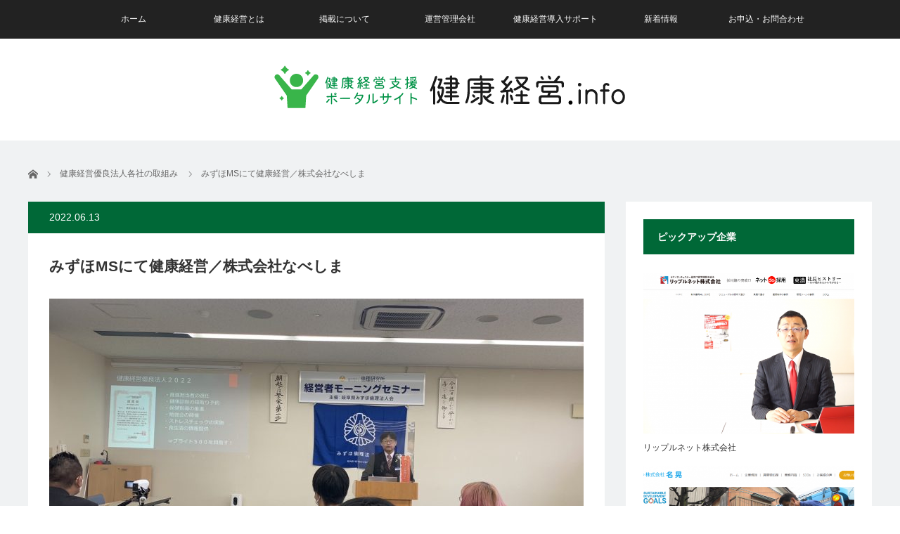

--- FILE ---
content_type: text/html; charset=UTF-8
request_url: https://kenko-keiei.info/com-info/%E3%81%BF%E3%81%9A%E3%81%BBms%E3%81%AB%E3%81%A6%E5%81%A5%E5%BA%B7%E7%B5%8C%E5%96%B6/
body_size: 46494
content:
<!DOCTYPE html>
<html class="pc" lang="ja">
<head>
<meta charset="UTF-8">
<!--[if IE]><meta http-equiv="X-UA-Compatible" content="IE=edge"><![endif]-->
<meta name="viewport" content="width=device-width">
<title>みずほMSにて健康経営／株式会社なべしま | 健康情報.info｜健康経営イン</title>
<meta name="description" content="2022/06/13みずほ倫理法人会様の経営者モーニングセミナーにて講話する機会を得まして、当社の健康経営の取り組みについて発表しました。">
<link rel="pingback" href="https://kenko-keiei.info/kkpwp1/xmlrpc.php">
<meta name='robots' content='max-image-preview:large' />
<link rel="alternate" type="application/rss+xml" title="健康情報.info｜健康経営イン &raquo; フィード" href="https://kenko-keiei.info/feed/" />
<link rel="alternate" type="application/rss+xml" title="健康情報.info｜健康経営イン &raquo; コメントフィード" href="https://kenko-keiei.info/comments/feed/" />
<link rel="alternate" title="oEmbed (JSON)" type="application/json+oembed" href="https://kenko-keiei.info/wp-json/oembed/1.0/embed?url=https%3A%2F%2Fkenko-keiei.info%2Fcom-info%2F%25e3%2581%25bf%25e3%2581%259a%25e3%2581%25bbms%25e3%2581%25ab%25e3%2581%25a6%25e5%2581%25a5%25e5%25ba%25b7%25e7%25b5%258c%25e5%2596%25b6%2F" />
<link rel="alternate" title="oEmbed (XML)" type="text/xml+oembed" href="https://kenko-keiei.info/wp-json/oembed/1.0/embed?url=https%3A%2F%2Fkenko-keiei.info%2Fcom-info%2F%25e3%2581%25bf%25e3%2581%259a%25e3%2581%25bbms%25e3%2581%25ab%25e3%2581%25a6%25e5%2581%25a5%25e5%25ba%25b7%25e7%25b5%258c%25e5%2596%25b6%2F&#038;format=xml" />
<style id='wp-img-auto-sizes-contain-inline-css' type='text/css'>
img:is([sizes=auto i],[sizes^="auto," i]){contain-intrinsic-size:3000px 1500px}
/*# sourceURL=wp-img-auto-sizes-contain-inline-css */
</style>
<link rel='stylesheet' id='style-css' href='https://kenko-keiei.info/kkpwp1/wp-content/themes/view_tcd032-child/style.css?ver=2.4.4' type='text/css' media='screen' />
<style id='wp-emoji-styles-inline-css' type='text/css'>

	img.wp-smiley, img.emoji {
		display: inline !important;
		border: none !important;
		box-shadow: none !important;
		height: 1em !important;
		width: 1em !important;
		margin: 0 0.07em !important;
		vertical-align: -0.1em !important;
		background: none !important;
		padding: 0 !important;
	}
/*# sourceURL=wp-emoji-styles-inline-css */
</style>
<link rel='stylesheet' id='wp-block-library-css' href='https://kenko-keiei.info/kkpwp1/wp-includes/css/dist/block-library/style.min.css?ver=6.9' type='text/css' media='all' />
<style id='wp-block-image-inline-css' type='text/css'>
.wp-block-image>a,.wp-block-image>figure>a{display:inline-block}.wp-block-image img{box-sizing:border-box;height:auto;max-width:100%;vertical-align:bottom}@media not (prefers-reduced-motion){.wp-block-image img.hide{visibility:hidden}.wp-block-image img.show{animation:show-content-image .4s}}.wp-block-image[style*=border-radius] img,.wp-block-image[style*=border-radius]>a{border-radius:inherit}.wp-block-image.has-custom-border img{box-sizing:border-box}.wp-block-image.aligncenter{text-align:center}.wp-block-image.alignfull>a,.wp-block-image.alignwide>a{width:100%}.wp-block-image.alignfull img,.wp-block-image.alignwide img{height:auto;width:100%}.wp-block-image .aligncenter,.wp-block-image .alignleft,.wp-block-image .alignright,.wp-block-image.aligncenter,.wp-block-image.alignleft,.wp-block-image.alignright{display:table}.wp-block-image .aligncenter>figcaption,.wp-block-image .alignleft>figcaption,.wp-block-image .alignright>figcaption,.wp-block-image.aligncenter>figcaption,.wp-block-image.alignleft>figcaption,.wp-block-image.alignright>figcaption{caption-side:bottom;display:table-caption}.wp-block-image .alignleft{float:left;margin:.5em 1em .5em 0}.wp-block-image .alignright{float:right;margin:.5em 0 .5em 1em}.wp-block-image .aligncenter{margin-left:auto;margin-right:auto}.wp-block-image :where(figcaption){margin-bottom:1em;margin-top:.5em}.wp-block-image.is-style-circle-mask img{border-radius:9999px}@supports ((-webkit-mask-image:none) or (mask-image:none)) or (-webkit-mask-image:none){.wp-block-image.is-style-circle-mask img{border-radius:0;-webkit-mask-image:url('data:image/svg+xml;utf8,<svg viewBox="0 0 100 100" xmlns="http://www.w3.org/2000/svg"><circle cx="50" cy="50" r="50"/></svg>');mask-image:url('data:image/svg+xml;utf8,<svg viewBox="0 0 100 100" xmlns="http://www.w3.org/2000/svg"><circle cx="50" cy="50" r="50"/></svg>');mask-mode:alpha;-webkit-mask-position:center;mask-position:center;-webkit-mask-repeat:no-repeat;mask-repeat:no-repeat;-webkit-mask-size:contain;mask-size:contain}}:root :where(.wp-block-image.is-style-rounded img,.wp-block-image .is-style-rounded img){border-radius:9999px}.wp-block-image figure{margin:0}.wp-lightbox-container{display:flex;flex-direction:column;position:relative}.wp-lightbox-container img{cursor:zoom-in}.wp-lightbox-container img:hover+button{opacity:1}.wp-lightbox-container button{align-items:center;backdrop-filter:blur(16px) saturate(180%);background-color:#5a5a5a40;border:none;border-radius:4px;cursor:zoom-in;display:flex;height:20px;justify-content:center;opacity:0;padding:0;position:absolute;right:16px;text-align:center;top:16px;width:20px;z-index:100}@media not (prefers-reduced-motion){.wp-lightbox-container button{transition:opacity .2s ease}}.wp-lightbox-container button:focus-visible{outline:3px auto #5a5a5a40;outline:3px auto -webkit-focus-ring-color;outline-offset:3px}.wp-lightbox-container button:hover{cursor:pointer;opacity:1}.wp-lightbox-container button:focus{opacity:1}.wp-lightbox-container button:focus,.wp-lightbox-container button:hover,.wp-lightbox-container button:not(:hover):not(:active):not(.has-background){background-color:#5a5a5a40;border:none}.wp-lightbox-overlay{box-sizing:border-box;cursor:zoom-out;height:100vh;left:0;overflow:hidden;position:fixed;top:0;visibility:hidden;width:100%;z-index:100000}.wp-lightbox-overlay .close-button{align-items:center;cursor:pointer;display:flex;justify-content:center;min-height:40px;min-width:40px;padding:0;position:absolute;right:calc(env(safe-area-inset-right) + 16px);top:calc(env(safe-area-inset-top) + 16px);z-index:5000000}.wp-lightbox-overlay .close-button:focus,.wp-lightbox-overlay .close-button:hover,.wp-lightbox-overlay .close-button:not(:hover):not(:active):not(.has-background){background:none;border:none}.wp-lightbox-overlay .lightbox-image-container{height:var(--wp--lightbox-container-height);left:50%;overflow:hidden;position:absolute;top:50%;transform:translate(-50%,-50%);transform-origin:top left;width:var(--wp--lightbox-container-width);z-index:9999999999}.wp-lightbox-overlay .wp-block-image{align-items:center;box-sizing:border-box;display:flex;height:100%;justify-content:center;margin:0;position:relative;transform-origin:0 0;width:100%;z-index:3000000}.wp-lightbox-overlay .wp-block-image img{height:var(--wp--lightbox-image-height);min-height:var(--wp--lightbox-image-height);min-width:var(--wp--lightbox-image-width);width:var(--wp--lightbox-image-width)}.wp-lightbox-overlay .wp-block-image figcaption{display:none}.wp-lightbox-overlay button{background:none;border:none}.wp-lightbox-overlay .scrim{background-color:#fff;height:100%;opacity:.9;position:absolute;width:100%;z-index:2000000}.wp-lightbox-overlay.active{visibility:visible}@media not (prefers-reduced-motion){.wp-lightbox-overlay.active{animation:turn-on-visibility .25s both}.wp-lightbox-overlay.active img{animation:turn-on-visibility .35s both}.wp-lightbox-overlay.show-closing-animation:not(.active){animation:turn-off-visibility .35s both}.wp-lightbox-overlay.show-closing-animation:not(.active) img{animation:turn-off-visibility .25s both}.wp-lightbox-overlay.zoom.active{animation:none;opacity:1;visibility:visible}.wp-lightbox-overlay.zoom.active .lightbox-image-container{animation:lightbox-zoom-in .4s}.wp-lightbox-overlay.zoom.active .lightbox-image-container img{animation:none}.wp-lightbox-overlay.zoom.active .scrim{animation:turn-on-visibility .4s forwards}.wp-lightbox-overlay.zoom.show-closing-animation:not(.active){animation:none}.wp-lightbox-overlay.zoom.show-closing-animation:not(.active) .lightbox-image-container{animation:lightbox-zoom-out .4s}.wp-lightbox-overlay.zoom.show-closing-animation:not(.active) .lightbox-image-container img{animation:none}.wp-lightbox-overlay.zoom.show-closing-animation:not(.active) .scrim{animation:turn-off-visibility .4s forwards}}@keyframes show-content-image{0%{visibility:hidden}99%{visibility:hidden}to{visibility:visible}}@keyframes turn-on-visibility{0%{opacity:0}to{opacity:1}}@keyframes turn-off-visibility{0%{opacity:1;visibility:visible}99%{opacity:0;visibility:visible}to{opacity:0;visibility:hidden}}@keyframes lightbox-zoom-in{0%{transform:translate(calc((-100vw + var(--wp--lightbox-scrollbar-width))/2 + var(--wp--lightbox-initial-left-position)),calc(-50vh + var(--wp--lightbox-initial-top-position))) scale(var(--wp--lightbox-scale))}to{transform:translate(-50%,-50%) scale(1)}}@keyframes lightbox-zoom-out{0%{transform:translate(-50%,-50%) scale(1);visibility:visible}99%{visibility:visible}to{transform:translate(calc((-100vw + var(--wp--lightbox-scrollbar-width))/2 + var(--wp--lightbox-initial-left-position)),calc(-50vh + var(--wp--lightbox-initial-top-position))) scale(var(--wp--lightbox-scale));visibility:hidden}}
/*# sourceURL=https://kenko-keiei.info/kkpwp1/wp-includes/blocks/image/style.min.css */
</style>
<style id='wp-block-group-inline-css' type='text/css'>
.wp-block-group{box-sizing:border-box}:where(.wp-block-group.wp-block-group-is-layout-constrained){position:relative}
/*# sourceURL=https://kenko-keiei.info/kkpwp1/wp-includes/blocks/group/style.min.css */
</style>
<style id='wp-block-paragraph-inline-css' type='text/css'>
.is-small-text{font-size:.875em}.is-regular-text{font-size:1em}.is-large-text{font-size:2.25em}.is-larger-text{font-size:3em}.has-drop-cap:not(:focus):first-letter{float:left;font-size:8.4em;font-style:normal;font-weight:100;line-height:.68;margin:.05em .1em 0 0;text-transform:uppercase}body.rtl .has-drop-cap:not(:focus):first-letter{float:none;margin-left:.1em}p.has-drop-cap.has-background{overflow:hidden}:root :where(p.has-background){padding:1.25em 2.375em}:where(p.has-text-color:not(.has-link-color)) a{color:inherit}p.has-text-align-left[style*="writing-mode:vertical-lr"],p.has-text-align-right[style*="writing-mode:vertical-rl"]{rotate:180deg}
/*# sourceURL=https://kenko-keiei.info/kkpwp1/wp-includes/blocks/paragraph/style.min.css */
</style>
<style id='global-styles-inline-css' type='text/css'>
:root{--wp--preset--aspect-ratio--square: 1;--wp--preset--aspect-ratio--4-3: 4/3;--wp--preset--aspect-ratio--3-4: 3/4;--wp--preset--aspect-ratio--3-2: 3/2;--wp--preset--aspect-ratio--2-3: 2/3;--wp--preset--aspect-ratio--16-9: 16/9;--wp--preset--aspect-ratio--9-16: 9/16;--wp--preset--color--black: #000000;--wp--preset--color--cyan-bluish-gray: #abb8c3;--wp--preset--color--white: #ffffff;--wp--preset--color--pale-pink: #f78da7;--wp--preset--color--vivid-red: #cf2e2e;--wp--preset--color--luminous-vivid-orange: #ff6900;--wp--preset--color--luminous-vivid-amber: #fcb900;--wp--preset--color--light-green-cyan: #7bdcb5;--wp--preset--color--vivid-green-cyan: #00d084;--wp--preset--color--pale-cyan-blue: #8ed1fc;--wp--preset--color--vivid-cyan-blue: #0693e3;--wp--preset--color--vivid-purple: #9b51e0;--wp--preset--gradient--vivid-cyan-blue-to-vivid-purple: linear-gradient(135deg,rgb(6,147,227) 0%,rgb(155,81,224) 100%);--wp--preset--gradient--light-green-cyan-to-vivid-green-cyan: linear-gradient(135deg,rgb(122,220,180) 0%,rgb(0,208,130) 100%);--wp--preset--gradient--luminous-vivid-amber-to-luminous-vivid-orange: linear-gradient(135deg,rgb(252,185,0) 0%,rgb(255,105,0) 100%);--wp--preset--gradient--luminous-vivid-orange-to-vivid-red: linear-gradient(135deg,rgb(255,105,0) 0%,rgb(207,46,46) 100%);--wp--preset--gradient--very-light-gray-to-cyan-bluish-gray: linear-gradient(135deg,rgb(238,238,238) 0%,rgb(169,184,195) 100%);--wp--preset--gradient--cool-to-warm-spectrum: linear-gradient(135deg,rgb(74,234,220) 0%,rgb(151,120,209) 20%,rgb(207,42,186) 40%,rgb(238,44,130) 60%,rgb(251,105,98) 80%,rgb(254,248,76) 100%);--wp--preset--gradient--blush-light-purple: linear-gradient(135deg,rgb(255,206,236) 0%,rgb(152,150,240) 100%);--wp--preset--gradient--blush-bordeaux: linear-gradient(135deg,rgb(254,205,165) 0%,rgb(254,45,45) 50%,rgb(107,0,62) 100%);--wp--preset--gradient--luminous-dusk: linear-gradient(135deg,rgb(255,203,112) 0%,rgb(199,81,192) 50%,rgb(65,88,208) 100%);--wp--preset--gradient--pale-ocean: linear-gradient(135deg,rgb(255,245,203) 0%,rgb(182,227,212) 50%,rgb(51,167,181) 100%);--wp--preset--gradient--electric-grass: linear-gradient(135deg,rgb(202,248,128) 0%,rgb(113,206,126) 100%);--wp--preset--gradient--midnight: linear-gradient(135deg,rgb(2,3,129) 0%,rgb(40,116,252) 100%);--wp--preset--font-size--small: 13px;--wp--preset--font-size--medium: 20px;--wp--preset--font-size--large: 36px;--wp--preset--font-size--x-large: 42px;--wp--preset--spacing--20: 0.44rem;--wp--preset--spacing--30: 0.67rem;--wp--preset--spacing--40: 1rem;--wp--preset--spacing--50: 1.5rem;--wp--preset--spacing--60: 2.25rem;--wp--preset--spacing--70: 3.38rem;--wp--preset--spacing--80: 5.06rem;--wp--preset--shadow--natural: 6px 6px 9px rgba(0, 0, 0, 0.2);--wp--preset--shadow--deep: 12px 12px 50px rgba(0, 0, 0, 0.4);--wp--preset--shadow--sharp: 6px 6px 0px rgba(0, 0, 0, 0.2);--wp--preset--shadow--outlined: 6px 6px 0px -3px rgb(255, 255, 255), 6px 6px rgb(0, 0, 0);--wp--preset--shadow--crisp: 6px 6px 0px rgb(0, 0, 0);}:where(.is-layout-flex){gap: 0.5em;}:where(.is-layout-grid){gap: 0.5em;}body .is-layout-flex{display: flex;}.is-layout-flex{flex-wrap: wrap;align-items: center;}.is-layout-flex > :is(*, div){margin: 0;}body .is-layout-grid{display: grid;}.is-layout-grid > :is(*, div){margin: 0;}:where(.wp-block-columns.is-layout-flex){gap: 2em;}:where(.wp-block-columns.is-layout-grid){gap: 2em;}:where(.wp-block-post-template.is-layout-flex){gap: 1.25em;}:where(.wp-block-post-template.is-layout-grid){gap: 1.25em;}.has-black-color{color: var(--wp--preset--color--black) !important;}.has-cyan-bluish-gray-color{color: var(--wp--preset--color--cyan-bluish-gray) !important;}.has-white-color{color: var(--wp--preset--color--white) !important;}.has-pale-pink-color{color: var(--wp--preset--color--pale-pink) !important;}.has-vivid-red-color{color: var(--wp--preset--color--vivid-red) !important;}.has-luminous-vivid-orange-color{color: var(--wp--preset--color--luminous-vivid-orange) !important;}.has-luminous-vivid-amber-color{color: var(--wp--preset--color--luminous-vivid-amber) !important;}.has-light-green-cyan-color{color: var(--wp--preset--color--light-green-cyan) !important;}.has-vivid-green-cyan-color{color: var(--wp--preset--color--vivid-green-cyan) !important;}.has-pale-cyan-blue-color{color: var(--wp--preset--color--pale-cyan-blue) !important;}.has-vivid-cyan-blue-color{color: var(--wp--preset--color--vivid-cyan-blue) !important;}.has-vivid-purple-color{color: var(--wp--preset--color--vivid-purple) !important;}.has-black-background-color{background-color: var(--wp--preset--color--black) !important;}.has-cyan-bluish-gray-background-color{background-color: var(--wp--preset--color--cyan-bluish-gray) !important;}.has-white-background-color{background-color: var(--wp--preset--color--white) !important;}.has-pale-pink-background-color{background-color: var(--wp--preset--color--pale-pink) !important;}.has-vivid-red-background-color{background-color: var(--wp--preset--color--vivid-red) !important;}.has-luminous-vivid-orange-background-color{background-color: var(--wp--preset--color--luminous-vivid-orange) !important;}.has-luminous-vivid-amber-background-color{background-color: var(--wp--preset--color--luminous-vivid-amber) !important;}.has-light-green-cyan-background-color{background-color: var(--wp--preset--color--light-green-cyan) !important;}.has-vivid-green-cyan-background-color{background-color: var(--wp--preset--color--vivid-green-cyan) !important;}.has-pale-cyan-blue-background-color{background-color: var(--wp--preset--color--pale-cyan-blue) !important;}.has-vivid-cyan-blue-background-color{background-color: var(--wp--preset--color--vivid-cyan-blue) !important;}.has-vivid-purple-background-color{background-color: var(--wp--preset--color--vivid-purple) !important;}.has-black-border-color{border-color: var(--wp--preset--color--black) !important;}.has-cyan-bluish-gray-border-color{border-color: var(--wp--preset--color--cyan-bluish-gray) !important;}.has-white-border-color{border-color: var(--wp--preset--color--white) !important;}.has-pale-pink-border-color{border-color: var(--wp--preset--color--pale-pink) !important;}.has-vivid-red-border-color{border-color: var(--wp--preset--color--vivid-red) !important;}.has-luminous-vivid-orange-border-color{border-color: var(--wp--preset--color--luminous-vivid-orange) !important;}.has-luminous-vivid-amber-border-color{border-color: var(--wp--preset--color--luminous-vivid-amber) !important;}.has-light-green-cyan-border-color{border-color: var(--wp--preset--color--light-green-cyan) !important;}.has-vivid-green-cyan-border-color{border-color: var(--wp--preset--color--vivid-green-cyan) !important;}.has-pale-cyan-blue-border-color{border-color: var(--wp--preset--color--pale-cyan-blue) !important;}.has-vivid-cyan-blue-border-color{border-color: var(--wp--preset--color--vivid-cyan-blue) !important;}.has-vivid-purple-border-color{border-color: var(--wp--preset--color--vivid-purple) !important;}.has-vivid-cyan-blue-to-vivid-purple-gradient-background{background: var(--wp--preset--gradient--vivid-cyan-blue-to-vivid-purple) !important;}.has-light-green-cyan-to-vivid-green-cyan-gradient-background{background: var(--wp--preset--gradient--light-green-cyan-to-vivid-green-cyan) !important;}.has-luminous-vivid-amber-to-luminous-vivid-orange-gradient-background{background: var(--wp--preset--gradient--luminous-vivid-amber-to-luminous-vivid-orange) !important;}.has-luminous-vivid-orange-to-vivid-red-gradient-background{background: var(--wp--preset--gradient--luminous-vivid-orange-to-vivid-red) !important;}.has-very-light-gray-to-cyan-bluish-gray-gradient-background{background: var(--wp--preset--gradient--very-light-gray-to-cyan-bluish-gray) !important;}.has-cool-to-warm-spectrum-gradient-background{background: var(--wp--preset--gradient--cool-to-warm-spectrum) !important;}.has-blush-light-purple-gradient-background{background: var(--wp--preset--gradient--blush-light-purple) !important;}.has-blush-bordeaux-gradient-background{background: var(--wp--preset--gradient--blush-bordeaux) !important;}.has-luminous-dusk-gradient-background{background: var(--wp--preset--gradient--luminous-dusk) !important;}.has-pale-ocean-gradient-background{background: var(--wp--preset--gradient--pale-ocean) !important;}.has-electric-grass-gradient-background{background: var(--wp--preset--gradient--electric-grass) !important;}.has-midnight-gradient-background{background: var(--wp--preset--gradient--midnight) !important;}.has-small-font-size{font-size: var(--wp--preset--font-size--small) !important;}.has-medium-font-size{font-size: var(--wp--preset--font-size--medium) !important;}.has-large-font-size{font-size: var(--wp--preset--font-size--large) !important;}.has-x-large-font-size{font-size: var(--wp--preset--font-size--x-large) !important;}
/*# sourceURL=global-styles-inline-css */
</style>

<style id='classic-theme-styles-inline-css' type='text/css'>
/*! This file is auto-generated */
.wp-block-button__link{color:#fff;background-color:#32373c;border-radius:9999px;box-shadow:none;text-decoration:none;padding:calc(.667em + 2px) calc(1.333em + 2px);font-size:1.125em}.wp-block-file__button{background:#32373c;color:#fff;text-decoration:none}
/*# sourceURL=/wp-includes/css/classic-themes.min.css */
</style>
<link rel='stylesheet' id='contact-form-7-css' href='https://kenko-keiei.info/kkpwp1/wp-content/plugins/contact-form-7/includes/css/styles.css?ver=5.4.2' type='text/css' media='all' />
<link rel='stylesheet' id='parent-style-css' href='https://kenko-keiei.info/kkpwp1/wp-content/themes/view_tcd032/style.css?ver=6.9' type='text/css' media='all' />
<link rel='stylesheet' id='child-style-css' href='https://kenko-keiei.info/kkpwp1/wp-content/themes/view_tcd032-child/style.css?ver=6.9' type='text/css' media='all' />
<link rel='stylesheet' id='recent-posts-widget-with-thumbnails-public-style-css' href='https://kenko-keiei.info/kkpwp1/wp-content/plugins/recent-posts-widget-with-thumbnails/public.css?ver=7.1.1' type='text/css' media='all' />
<link rel='stylesheet' id='arpw-style-css' href='https://kenko-keiei.info/kkpwp1/wp-content/plugins/advanced-random-posts-widget/assets/css/arpw-frontend.css?ver=6.9' type='text/css' media='all' />
<script type="text/javascript" src="https://kenko-keiei.info/kkpwp1/wp-includes/js/jquery/jquery.min.js?ver=3.7.1" id="jquery-core-js"></script>
<script type="text/javascript" src="https://kenko-keiei.info/kkpwp1/wp-includes/js/jquery/jquery-migrate.min.js?ver=3.4.1" id="jquery-migrate-js"></script>
<link rel="https://api.w.org/" href="https://kenko-keiei.info/wp-json/" /><link rel="alternate" title="JSON" type="application/json" href="https://kenko-keiei.info/wp-json/wp/v2/posts/603" /><link rel="canonical" href="https://kenko-keiei.info/com-info/%e3%81%bf%e3%81%9a%e3%81%bbms%e3%81%ab%e3%81%a6%e5%81%a5%e5%ba%b7%e7%b5%8c%e5%96%b6/" />
<link rel='shortlink' href='https://kenko-keiei.info/?p=603' />

<script src="https://kenko-keiei.info/kkpwp1/wp-content/themes/view_tcd032/js/jscript.js?ver=2.4.4"></script>
<script src="https://kenko-keiei.info/kkpwp1/wp-content/themes/view_tcd032/js/comment.js?ver=2.4.4"></script>
<script src="https://kenko-keiei.info/kkpwp1/wp-content/themes/view_tcd032/js/header_fix.js?ver=2.4.4"></script>


<link rel="stylesheet" href="https://kenko-keiei.info/kkpwp1/wp-content/themes/view_tcd032/responsive.css?ver=2.4.4">
<link rel="stylesheet" media="screen and (max-width:641px)" href="https://kenko-keiei.info/kkpwp1/wp-content/themes/view_tcd032/footer-bar/footer-bar.css?ver=2.4.4">

<link rel="stylesheet" href="https://kenko-keiei.info/kkpwp1/wp-content/themes/view_tcd032/japanese.css?ver=2.4.4">

<!--[if lt IE 9]>
<script src="https://kenko-keiei.info/kkpwp1/wp-content/themes/view_tcd032/js/html5.js?ver=2.4.4"></script>
<![endif]-->

<style type="text/css">

#logo { top:2px; left:0px; }

a:hover, #index_news ol .date, #news_archive .date, #post_list_type1 #post_list .image a:hover, #post_list_type2 #post_list .image a:hover, #image_meta li a:hover,
 .mobile #comment_header ul li a:hover, .mobile #comment_header ul li.comment_switch_active a, .mobile #comment_header ul li.comment_switch_active a:hover
  { color:#006837; }

.post_content a, #category_desc a{ color:#006837; }
.post_content a:hover, #category_desc a:hover{ color:#006837; }

#footer_bottom_menu li a:hover, #copyright a:hover{ color:#006837; }

.pc #global_menu li a:hover, .pc #global_menu > ul > li.active > a, .pc #global_menu ul ul a, #return_top a, #index_news .link:hover, #post_list_type1 #post_list li .title a:hover, #post_list_type2 #post_list li .title a:hover, .archive_headline,
 #post_date_headline, #related_post .headline, #comment_headline, #single_news_headline, .side_headline, #news_archive_headline,
  #wp-calendar td a:hover, #wp-calendar #prev a:hover, #wp-calendar #next a:hover, .widget_search #search-btn input:hover, .widget_search #searchsubmit:hover, .side_widget.google_search #searchsubmit:hover, .collapse_category_list li a:hover,
   #submit_comment:hover, #post_pagination a:hover, #post_pagination p, a.menu_button:hover
    { background-color:#006837; }
.collapse_category_list li a:hover{ border-color: #006837; }
.pc #global_menu{ background-color:#222222; }
.pc #global_menu > ul > li a{ background-color:#222222; color:#FFFFFF; }

#bread_crumb li.home a:hover:before, #bread_crumb li a:hover{ color:#006837; }

.mobile #global_menu li a:hover { background-color:#006837 !important; }
@media only screen and (max-width: 991px) {
.mobile #global_menu li a:hover { background-color:#333!important; }
}


#footer_social_link li:before{ color:#CCCCCC; }
#footer_social_link li:hover:before { color:#006837; }
#footer_bottom_menu li a{ color:#333333; border-color:#333333; }
#copyright, #copyright a{ color:#333333; }
#footer_bottom{ background-color:#F1F2F4; }

#comment_textarea textarea:focus, #guest_info input:focus
 { border-color:#006837; }

#load_post a:hover
 { background:#006837; }

.pc #global_menu ul ul a:hover, #return_top a:hover
 { background-color:#457694; }

#post_title { font-size:21px; }
.post_content, #category_desc { font-size:14px; }
.single-news #post_title { font-size:21px; }
.single-news .post_content { font-size:14px; }
.home #post_list_type1 #post_list li .title { font-size:12px; }
.archive #post_list_type2 #post_list li .title { font-size:12px; }


.pc #logo_image h1 {
    position: absolute;
    float: none;
    left: 50%;
    transform: translate(-50%, -50%);
    top: 50%;
}
.pc #logo_image h1 img {
   margin: 0 auto;
}

</style>




<style type="text/css"></style></head>
<body class="wp-singular post-template-default single single-post postid-603 single-format-standard wp-theme-view_tcd032 wp-child-theme-view_tcd032-child elementor-default elementor-kit-1046">

 <!-- global menu -->
  <a href="#" class="menu_button"></a>
  <div id="global_menu" class="clearfix">
  <ul id="menu-global" class="menu"><li id="menu-item-15" class="menu-item menu-item-type-custom menu-item-object-custom menu-item-home menu-item-15"><a href="https://kenko-keiei.info/">ホーム</a></li>
<li id="menu-item-16" class="menu-item menu-item-type-post_type menu-item-object-page menu-item-16"><a href="https://kenko-keiei.info/about/">健康経営とは</a></li>
<li id="menu-item-17" class="menu-item menu-item-type-post_type menu-item-object-page menu-item-17"><a href="https://kenko-keiei.info/flow/">掲載について</a></li>
<li id="menu-item-18" class="menu-item menu-item-type-post_type menu-item-object-page menu-item-18"><a href="https://kenko-keiei.info/operating/">運営管理会社</a></li>
<li id="menu-item-1330" class="menu-item menu-item-type-post_type menu-item-object-page menu-item-has-children menu-item-1330"><a href="https://kenko-keiei.info/price/">健康経営導入サポート</a>
<ul class="sub-menu">
	<li id="menu-item-3175" class="menu-item menu-item-type-post_type menu-item-object-page menu-item-3175"><a href="https://kenko-keiei.info/health-support/">健康の相談窓口</a></li>
</ul>
</li>
<li id="menu-item-35" class="menu-item menu-item-type-custom menu-item-object-custom menu-item-35"><a href="/news/">新着情報</a></li>
<li id="menu-item-609" class="menu-item menu-item-type-post_type menu-item-object-page menu-item-609"><a href="https://kenko-keiei.info/contact/">お申込・お問合わせ</a></li>
</ul> </div>
    
 <div id="header">
  <div id="header_inner">

   <!-- logo -->
   <div id='logo_image'>
<h1 id="logo"><a href=" https://kenko-keiei.info/" title="健康情報.info｜健康経営イン" data-label="健康情報.info｜健康経営イン"><img src="https://kenko-keiei.info/kkpwp1/wp-content/uploads/tcd-w/logo.png?1768117667" alt="健康情報.info｜健康経営イン" title="健康情報.info｜健康経営イン" /></a></h1>
</div>

   <!-- banner1 -->
            <div style="clear:both"></div>

  </div><!-- END #header_inner -->
 </div><!-- END #header -->

 
 <div id="contents">
  <div id="contents_inner" class="clearfix">

  <!-- bread crumb -->
    
<ul id="bread_crumb" class="clearfix" itemscope itemtype="http://schema.org/BreadcrumbList">
 <li itemprop="itemListElement" itemscope itemtype="http://schema.org/ListItem" class="home"><a itemprop="item" href="https://kenko-keiei.info/"><span itemprop="name">ホーム</span></a><meta itemprop="position" content="1" /></li>

 <li itemprop="itemListElement" itemscope itemtype="http://schema.org/ListItem">
    <a itemprop="item" href="https://kenko-keiei.info/com-info/"><span itemprop="name">健康経営優良法人各社の取組み</span></a>
     <meta itemprop="position" content="2" /></li>
 <li itemprop="itemListElement" itemscope itemtype="http://schema.org/ListItem" class="last"><span itemprop="name">みずほMSにて健康経営／株式会社なべしま</span><meta itemprop="position" content="3" /></li>

</ul>
  
<div id="main_col">

 
 <div id="article">

  <p id="post_date_headline"><time class="entry-date updated" datetime="2023-06-22T18:18:06+09:00">2022.06.13</time></p>
    <h2 id="post_title">みずほMSにて健康経営／株式会社なべしま</h2>
  
    <div id="post_image">
   <div id="gallery">
    <img width="760" height="460" src="https://kenko-keiei.info/kkpwp1/wp-content/uploads/2022/07/013dff2b84475daeeab9db4f5e9ed128-760x460.jpg" class="attachment-size5 size-size5 wp-post-image" alt="" decoding="async" fetchpriority="high" srcset="https://kenko-keiei.info/kkpwp1/wp-content/uploads/2022/07/013dff2b84475daeeab9db4f5e9ed128-760x460.jpg 760w, https://kenko-keiei.info/kkpwp1/wp-content/uploads/2022/07/013dff2b84475daeeab9db4f5e9ed128-330x200.jpg 330w" sizes="(max-width: 760px) 100vw, 760px" />   </div>
   <div id="image_meta" class="clearfix">
        <ul class="clearfix">
          <li class="category"><a href="https://kenko-keiei.info/com-info/" rel="category tag">健康経営優良法人各社の取組み</a></li>    </ul>
   </div>
  </div><!-- END #post_image -->
  
  <div class="post_content clearfix">
       
<p>2022/06/13</p>



<p>みずほ倫理法人会様の<br>経営者モーニングセミナーにて<br>講話する機会を得まして、</p>



<p>当社の健康経営の取り組みについて発表しました。</p>
     </div>

  
  <ul id="post_meta_bottom" class="clearfix">
   <li class="post_author">投稿者: <a href="https://kenko-keiei.info/author/kkpwp_admin/" title="健康経営ポータル管理者 の投稿" rel="author">健康経営ポータル管理者</a></li>   <li class="post_category"><a href="https://kenko-keiei.info/com-info/" rel="category tag">健康経営優良法人各社の取組み</a></li>        </ul>

  
 </div><!-- END #article -->

 <!-- banner1 -->
   
 
 
 
</div><!-- END #main_col -->


 
              <div id="side_col">
       <div class="side_widget clearfix arpw-widget-random" id="arpw-widget-3">
<h3 class="side_headline">ピックアップ企業</h3><div class="arpw-random-post "><ul class="arpw-ul"><li class="arpw-li arpw-clearfix"><a href="https://kenko-keiei.info/type/service/ripplenet/"  rel="bookmark"><img width="580" height="440" src="https://kenko-keiei.info/kkpwp1/wp-content/uploads/2021/08/12370193-c670ad013e6c1f9bb3f3b8685232be76-e1634523901251-580x440.png" class="arpw-thumbnail alignleft wp-post-image" alt="リップルネット株式会社" decoding="async" loading="lazy" /></a><a class="arpw-title" href="https://kenko-keiei.info/type/service/ripplenet/" rel="bookmark">リップルネット株式会社</a></li><li class="arpw-li arpw-clearfix"><a href="https://kenko-keiei.info/type/service/meikou/"  rel="bookmark"><img width="580" height="440" src="https://kenko-keiei.info/kkpwp1/wp-content/uploads/2021/10/15177565-009f1ec3faeb6e270f9e1bd037d8af35-e1634536335177-580x440.png" class="arpw-thumbnail alignleft wp-post-image" alt="株式会社名晃" decoding="async" loading="lazy" /></a><a class="arpw-title" href="https://kenko-keiei.info/type/service/meikou/" rel="bookmark">株式会社名晃</a></li></ul></div><!-- Generated by https://wordpress.org/plugins/advanced-random-posts-widget/ --></div>
<div class="side_widget clearfix recent-posts-widget-with-thumbnails" id="recent-posts-widget-with-thumbnails-2">

<div id="rpwwt-recent-posts-widget-with-thumbnails-2" class="rpwwt-widget">
<h3 class="side_headline">最新の健康経営企業</h3>
	<ul>
		<li><a href="https://kenko-keiei.info/type/construction/line/"><img width="768" height="482" src="https://kenko-keiei.info/kkpwp1/wp-content/uploads/2024/10/linethum-768x482.png" class="attachment-medium_large size-medium_large wp-post-image" alt="" decoding="async" loading="lazy" srcset="https://kenko-keiei.info/kkpwp1/wp-content/uploads/2024/10/linethum-768x482.png 768w, https://kenko-keiei.info/kkpwp1/wp-content/uploads/2024/10/linethum-300x188.png 300w, https://kenko-keiei.info/kkpwp1/wp-content/uploads/2024/10/linethum-1024x642.png 1024w, https://kenko-keiei.info/kkpwp1/wp-content/uploads/2024/10/linethum.png 1252w" sizes="auto, (max-width: 768px) 100vw, 768px" /><span class="rpwwt-post-title">有限会社ライン工業</span></a></li>
		<li><a href="https://kenko-keiei.info/type/medical/afro-japan/"><img width="640" height="429" src="https://kenko-keiei.info/kkpwp1/wp-content/uploads/2023/04/unnamed-file.jpg" class="attachment-medium_large size-medium_large wp-post-image" alt="" decoding="async" loading="lazy" srcset="https://kenko-keiei.info/kkpwp1/wp-content/uploads/2023/04/unnamed-file.jpg 640w, https://kenko-keiei.info/kkpwp1/wp-content/uploads/2023/04/unnamed-file-300x201.jpg 300w" sizes="auto, (max-width: 640px) 100vw, 640px" /><span class="rpwwt-post-title">Afro Japan 合同会社</span></a></li>
		<li><a href="https://kenko-keiei.info/type/manufacturing/fukumoku/"><img width="320" height="320" src="https://kenko-keiei.info/kkpwp1/wp-content/uploads/2022/09/fukumoku-1.jpg" class="attachment-medium_large size-medium_large wp-post-image" alt="" decoding="async" loading="lazy" srcset="https://kenko-keiei.info/kkpwp1/wp-content/uploads/2022/09/fukumoku-1.jpg 320w, https://kenko-keiei.info/kkpwp1/wp-content/uploads/2022/09/fukumoku-1-300x300.jpg 300w, https://kenko-keiei.info/kkpwp1/wp-content/uploads/2022/09/fukumoku-1-150x150.jpg 150w, https://kenko-keiei.info/kkpwp1/wp-content/uploads/2022/09/fukumoku-1-200x200.jpg 200w, https://kenko-keiei.info/kkpwp1/wp-content/uploads/2022/09/fukumoku-1-120x120.jpg 120w, https://kenko-keiei.info/kkpwp1/wp-content/uploads/2022/09/fukumoku-1-50x50.jpg 50w" sizes="auto, (max-width: 320px) 100vw, 320px" /><span class="rpwwt-post-title">株式会社フクモク</span></a></li>
	</ul>
</div><!-- .rpwwt-widget -->
</div>
      </div>
        
 

  </div><!-- END #contents_inner -->
 </div><!-- END #contents -->

 <div id="footer">
  <div id="footer_inner" class="clearfix">
    <div class="footer_banner">
      <div class="item">
        <a href="/price/"><img src="/kkpwp1/wp-content/uploads/2024/10/banner_support.jpg" alt="健康経営導入サポート"></a>
      </div>
      <div class="item">
        <a href="/health-support/"><img src="/kkpwp1/wp-content/uploads/2024/10/banner_soudan.jpg" alt="健康の相談窓口"></a>
      </div>
      <div class="item">
        <a href="/contact/"><img src="/kkpwp1/wp-content/uploads/2024/10/banner_contact.jpg" alt="サポートの申込み・お問合せ"></a>
      </div>
    </div>
      <div id="footer_widget_area1">
    <div class="side_widget clearfix widget_block widget_media_image" id="block-9">

<figure class="wp-block-image size-full"><a href="/"><img loading="lazy" decoding="async" width="200" height="100" src="https://kenko-keiei.info/kkpwp1/wp-content/uploads/2021/08/footer-logo-1.png" alt="" class="wp-image-45"/></a></figure>
</div>
<div class="side_widget clearfix widget_block" id="block-5">

<div class="wp-block-group"><div class="wp-block-group__inner-container is-layout-flow wp-block-group-is-layout-flow"></div></div>
</div>
<div class="side_widget clearfix widget_block" id="block-6">

<div class="wp-block-group"><div class="wp-block-group__inner-container is-layout-flow wp-block-group-is-layout-flow"></div></div>
</div>
   </div>
   
   <div class="footer_menu_wrapper">
   <!-- footer menu1 -->
      <div id="footer_menu1" class="footer_menu clearfix">
    <h3 class="footer_headline">メニュー</h3>
    <ul id="menu-footer1" class="menu"><li id="menu-item-21" class="menu-item menu-item-type-custom menu-item-object-custom menu-item-home menu-item-21"><a href="https://kenko-keiei.info/">ホーム</a></li>
<li id="menu-item-36" class="menu-item menu-item-type-post_type menu-item-object-page menu-item-36"><a href="https://kenko-keiei.info/about/">健康経営とは</a></li>
<li id="menu-item-37" class="menu-item menu-item-type-post_type menu-item-object-page menu-item-37"><a href="https://kenko-keiei.info/flow/">掲載について</a></li>
<li id="menu-item-38" class="menu-item menu-item-type-post_type menu-item-object-page menu-item-38"><a href="https://kenko-keiei.info/operating/">運営管理会社</a></li>
<li id="menu-item-1331" class="menu-item menu-item-type-post_type menu-item-object-page menu-item-1331"><a href="https://kenko-keiei.info/price/">健康経営導入サポート</a></li>
<li id="menu-item-3180" class="menu-item menu-item-type-post_type menu-item-object-page menu-item-3180"><a href="https://kenko-keiei.info/health-support/">健康の相談窓口</a></li>
<li id="menu-item-39" class="menu-item menu-item-type-custom menu-item-object-custom menu-item-39"><a href="/news/">新着情報</a></li>
</ul>   </div>
   
   <!-- footer menu2 -->
      <div id="footer_menu2" class="footer_menu clearfix">
    <h3 class="footer_headline">業種一覧</h3>
    <ul id="menu-footer2" class="menu"><li id="menu-item-47" class="menu-item menu-item-type-taxonomy menu-item-object-category menu-item-47"><a href="https://kenko-keiei.info/type/manufacturing/">製造業</a></li>
<li id="menu-item-48" class="menu-item menu-item-type-taxonomy menu-item-object-category menu-item-48"><a href="https://kenko-keiei.info/type/construction/">建設業</a></li>
<li id="menu-item-49" class="menu-item menu-item-type-taxonomy menu-item-object-category menu-item-49"><a href="https://kenko-keiei.info/type/service/">サービス業</a></li>
<li id="menu-item-50" class="menu-item menu-item-type-taxonomy menu-item-object-category menu-item-50"><a href="https://kenko-keiei.info/type/medical/">医療・福祉</a></li>
<li id="menu-item-51" class="menu-item menu-item-type-taxonomy menu-item-object-category menu-item-51"><a href="https://kenko-keiei.info/type/othertype/">その他業種</a></li>
</ul>   </div>
      </div>

      <div id="footer_widget_area2">
    			<div class="side_widget clearfix widget_recent_entries" id="custom-post-type-recent-posts-2">
<h3 class="footer_headline">新着情報</h3>			<ul>
													<li>
										<a href="https://kenko-keiei.info/news/afro-japan-%e5%90%88%e5%90%8c%e4%bc%9a%e7%a4%be%e3%81%ae%e6%8e%b2%e8%bc%89%e3%82%92%e8%a1%8c%e3%81%84%e3%81%be%e3%81%97%e3%81%9f%e3%80%82/">Afro Japan 合同会社の掲載を行いました。</a>
											<span class="post-date">2024年10月7日</span>
														</li>
													<li>
										<a href="https://kenko-keiei.info/news/%e6%a0%aa%e5%bc%8f%e4%bc%9a%e7%a4%be%e5%90%8d%e6%99%83%e3%81%ae%e6%8e%b2%e8%bc%89%e3%82%92%e8%a1%8c%e3%81%84%e3%81%be%e3%81%97%e3%81%9f%e3%80%82/">株式会社名晃の掲載を行いました。</a>
											<span class="post-date">2021年9月2日</span>
														</li>
													<li>
										<a href="https://kenko-keiei.info/news/%e6%a0%aa%e5%bc%8f%e4%bc%9a%e7%a4%be%e3%81%aa%e3%81%b9%e3%81%97%e3%81%be%e3%81%ae%e6%8e%b2%e8%bc%89%e3%82%92%e8%a1%8c%e3%81%84%e3%81%be%e3%81%97%e3%81%9f%e3%80%82/">株式会社なべしまの掲載を行いました。</a>
											<span class="post-date">2021年9月1日</span>
														</li>
													<li>
										<a href="https://kenko-keiei.info/news/%e7%a4%be%e4%bc%9a%e4%bf%9d%e9%99%ba%e5%8a%b4%e5%8b%99%e5%a3%ab%e6%b3%95%e4%ba%ba%e3%81%be%e3%81%94%e3%81%93%e3%82%8d%e3%81%ae%e6%8e%b2%e8%bc%89%e3%82%92%e8%a1%8c%e3%81%84%e3%81%be%e3%81%97%e3%81%9f/">社会保険労務士法人まごころの掲載を行いました。</a>
											<span class="post-date">2021年9月1日</span>
														</li>
							</ul>
			</div>
   </div>
   
  </div><!-- END #footer_inner -->
 </div><!-- END #footer -->

 <div id="footer_bottom">
  <div id="footer_bottom_inner" class="clearfix no_social_link">

   <!-- social button -->
   
   <!-- footer bottom menu -->
      <div id="footer_bottom_menu">
    <ul id="menu-footer-bottom" class="menu"><li id="menu-item-20" class="menu-item menu-item-type-post_type menu-item-object-page menu-item-privacy-policy menu-item-20"><a rel="privacy-policy" href="https://kenko-keiei.info/privacy-policy/">プライバシーポリシー</a></li>
<li id="menu-item-40" class="menu-item menu-item-type-post_type menu-item-object-page menu-item-40"><a href="https://kenko-keiei.info/operating/">運営管理会社</a></li>
<li id="menu-item-43" class="menu-item menu-item-type-post_type menu-item-object-page menu-item-43"><a href="https://kenko-keiei.info/contact/">お申込・お問合わせ</a></li>
</ul>   </div>
   
   <p id="copyright">Copyright &copy;&nbsp; <a href="https://kenko-keiei.info/">健康情報.info｜健康経営イン</a> All rights reserved.</p>

  </div>
 </div>


 <div id="return_top">
  <a href="#header_top"><span>PAGE TOP</span></a>
 </div>

  <!-- facebook share button code -->
 <div id="fb-root"></div>
 <script>
 (function(d, s, id) {
   var js, fjs = d.getElementsByTagName(s)[0];
   if (d.getElementById(id)) return;
   js = d.createElement(s); js.id = id;
   js.async = true;
   js.src = "//connect.facebook.net/ja_JP/sdk.js#xfbml=1&version=v2.5";
   fjs.parentNode.insertBefore(js, fjs);
 }(document, 'script', 'facebook-jssdk'));
 </script>
 
<script type="speculationrules">
{"prefetch":[{"source":"document","where":{"and":[{"href_matches":"/*"},{"not":{"href_matches":["/kkpwp1/wp-*.php","/kkpwp1/wp-admin/*","/kkpwp1/wp-content/uploads/*","/kkpwp1/wp-content/*","/kkpwp1/wp-content/plugins/*","/kkpwp1/wp-content/themes/view_tcd032-child/*","/kkpwp1/wp-content/themes/view_tcd032/*","/*\\?(.+)"]}},{"not":{"selector_matches":"a[rel~=\"nofollow\"]"}},{"not":{"selector_matches":".no-prefetch, .no-prefetch a"}}]},"eagerness":"conservative"}]}
</script>
<script type="text/javascript" src="https://kenko-keiei.info/kkpwp1/wp-includes/js/comment-reply.min.js?ver=6.9" id="comment-reply-js" async="async" data-wp-strategy="async" fetchpriority="low"></script>
<script type="text/javascript" src="https://kenko-keiei.info/kkpwp1/wp-includes/js/dist/vendor/wp-polyfill.min.js?ver=3.15.0" id="wp-polyfill-js"></script>
<script type="text/javascript" id="contact-form-7-js-extra">
/* <![CDATA[ */
var wpcf7 = {"api":{"root":"https://kenko-keiei.info/wp-json/","namespace":"contact-form-7/v1"}};
//# sourceURL=contact-form-7-js-extra
/* ]]> */
</script>
<script type="text/javascript" src="https://kenko-keiei.info/kkpwp1/wp-content/plugins/contact-form-7/includes/js/index.js?ver=5.4.2" id="contact-form-7-js"></script>
<script id="wp-emoji-settings" type="application/json">
{"baseUrl":"https://s.w.org/images/core/emoji/17.0.2/72x72/","ext":".png","svgUrl":"https://s.w.org/images/core/emoji/17.0.2/svg/","svgExt":".svg","source":{"concatemoji":"https://kenko-keiei.info/kkpwp1/wp-includes/js/wp-emoji-release.min.js?ver=6.9"}}
</script>
<script type="module">
/* <![CDATA[ */
/*! This file is auto-generated */
const a=JSON.parse(document.getElementById("wp-emoji-settings").textContent),o=(window._wpemojiSettings=a,"wpEmojiSettingsSupports"),s=["flag","emoji"];function i(e){try{var t={supportTests:e,timestamp:(new Date).valueOf()};sessionStorage.setItem(o,JSON.stringify(t))}catch(e){}}function c(e,t,n){e.clearRect(0,0,e.canvas.width,e.canvas.height),e.fillText(t,0,0);t=new Uint32Array(e.getImageData(0,0,e.canvas.width,e.canvas.height).data);e.clearRect(0,0,e.canvas.width,e.canvas.height),e.fillText(n,0,0);const a=new Uint32Array(e.getImageData(0,0,e.canvas.width,e.canvas.height).data);return t.every((e,t)=>e===a[t])}function p(e,t){e.clearRect(0,0,e.canvas.width,e.canvas.height),e.fillText(t,0,0);var n=e.getImageData(16,16,1,1);for(let e=0;e<n.data.length;e++)if(0!==n.data[e])return!1;return!0}function u(e,t,n,a){switch(t){case"flag":return n(e,"\ud83c\udff3\ufe0f\u200d\u26a7\ufe0f","\ud83c\udff3\ufe0f\u200b\u26a7\ufe0f")?!1:!n(e,"\ud83c\udde8\ud83c\uddf6","\ud83c\udde8\u200b\ud83c\uddf6")&&!n(e,"\ud83c\udff4\udb40\udc67\udb40\udc62\udb40\udc65\udb40\udc6e\udb40\udc67\udb40\udc7f","\ud83c\udff4\u200b\udb40\udc67\u200b\udb40\udc62\u200b\udb40\udc65\u200b\udb40\udc6e\u200b\udb40\udc67\u200b\udb40\udc7f");case"emoji":return!a(e,"\ud83e\u1fac8")}return!1}function f(e,t,n,a){let r;const o=(r="undefined"!=typeof WorkerGlobalScope&&self instanceof WorkerGlobalScope?new OffscreenCanvas(300,150):document.createElement("canvas")).getContext("2d",{willReadFrequently:!0}),s=(o.textBaseline="top",o.font="600 32px Arial",{});return e.forEach(e=>{s[e]=t(o,e,n,a)}),s}function r(e){var t=document.createElement("script");t.src=e,t.defer=!0,document.head.appendChild(t)}a.supports={everything:!0,everythingExceptFlag:!0},new Promise(t=>{let n=function(){try{var e=JSON.parse(sessionStorage.getItem(o));if("object"==typeof e&&"number"==typeof e.timestamp&&(new Date).valueOf()<e.timestamp+604800&&"object"==typeof e.supportTests)return e.supportTests}catch(e){}return null}();if(!n){if("undefined"!=typeof Worker&&"undefined"!=typeof OffscreenCanvas&&"undefined"!=typeof URL&&URL.createObjectURL&&"undefined"!=typeof Blob)try{var e="postMessage("+f.toString()+"("+[JSON.stringify(s),u.toString(),c.toString(),p.toString()].join(",")+"));",a=new Blob([e],{type:"text/javascript"});const r=new Worker(URL.createObjectURL(a),{name:"wpTestEmojiSupports"});return void(r.onmessage=e=>{i(n=e.data),r.terminate(),t(n)})}catch(e){}i(n=f(s,u,c,p))}t(n)}).then(e=>{for(const n in e)a.supports[n]=e[n],a.supports.everything=a.supports.everything&&a.supports[n],"flag"!==n&&(a.supports.everythingExceptFlag=a.supports.everythingExceptFlag&&a.supports[n]);var t;a.supports.everythingExceptFlag=a.supports.everythingExceptFlag&&!a.supports.flag,a.supports.everything||((t=a.source||{}).concatemoji?r(t.concatemoji):t.wpemoji&&t.twemoji&&(r(t.twemoji),r(t.wpemoji)))});
//# sourceURL=https://kenko-keiei.info/kkpwp1/wp-includes/js/wp-emoji-loader.min.js
/* ]]> */
</script>
</body>
</html>


--- FILE ---
content_type: text/css
request_url: https://kenko-keiei.info/kkpwp1/wp-content/themes/view_tcd032-child/style.css?ver=2.4.4
body_size: 4288
content:
@charset "UTF-8";
/*
Theme Name:VIEW-child
Theme URI:
Description:WordPressテーマ「VIEW」
Author:Design Plus
Author URI:http://design-plus1.com/tcd-w/
Template: view_tcd032
Text Domain: tcd-w
Version:2.4.4
*/

.single .com-logo {
    text-align: center;
}

.single .com-default-wrap {
    clear: both;
    margin: 40px 0 0 0;
}

.single #single_share {
    margin-top: 100px;
}

.single .com-default-wrap::after{
    content: "";
    display: block;
    clear: both;
}

.post_content h2,
.single .com-default-wrap h2 {
    color: #457694;
}

.single .com-info-wrap {
    display: flex;
    justify-content: space-between;
    margin: 20px 0 0 0;
}

.single .com-info-wrap .com-info-left{
    width: 55%;
}

.single .com-info-wrap .com-info-right{
    width: 43%;
}

.single .com-info-wrap .com-info-right .com-info-right-box {
    margin-top: 10px;
}

.single .com-info-wrap .com-info-right .com-info-right-box:first-of-type{
    margin-top: 0px;
}

.single .author-post-list {
    display: flex;
    justify-content: space-between;
	flex-wrap: wrap;
    margin-top: 20px;
    margin-left: 0;
}

.single .author-post-list li{
    width: 32%;
    list-style-type: none;
}

.single .author-post-list li a{
    display: block;
    width: 100%;
}

.single .author-post-list li a img{
    display: block;
    width: 100%;
    height: auto;
    margin-bottom: 10px;
}

.single .author-post-list li a .date {
    display: inline-block;
    margin-right: 1em;
}

@media all and (max-width:641px){
    .single .com-info-wrap {
        display: block;
        margin: 20px 0 0 0;
    }
    .single .com-info-wrap .com-info-left{
        width: 100%;
    }
    .single .com-info-wrap .com-info-right{
        width: 100%;
    }
    .single .author-post-list {
        flex-wrap: wrap;
    }
    .single .author-post-list li {
        width: 48%;
        margin-bottom: 10px;
    }
}

.iframe-wrap{
    position: relative;
    padding-bottom: 56.25%;
    height: 0;
    overflow: hidden;
  }

.iframe-wrap iframe {
    position: absolute;
    top: 0;
    left: 0;
    width: 100%;
    height: 100%;
}

.single .com-info-wrap .com-info-left table th {
    width: 6em;
}

.single .com-info-wrap .com-info-left table td {
    word-break: break-all;
}

.single .com-report3 table td {
    padding: 2em;
    text-align: center;
    vertical-align: middle;
}

.single .com-report3 table td img{
    max-width: 100%;
    height: auto;
}

.single .com-report3 table td .wp-caption {
    width: auto!important;
    max-width: 100%;
    border: none;
    padding: 0;
}


.single .com-report3 table td .wp-caption-text {
    font-style: normal;
}

.single .btn-box {
    margin-bottom: 40px;
}

.single .btn-box a {
    position: relative;
    display: inline-block;
    background: #006837;
    border: 1px solid #006837;
    color: #FFF;
    padding: 15px 20px 15px 20px;
}

.single .btn-box a:hover {
    background: #FFF;
}

.single .btn-box span::after {
    display: inline-block;
    content: ">";
    margin-left: 20px;
}

.arpw-li a {
    display: block;
}
br.sp-only{
		display:none;
	}
@media all and (min-width:642px) and (max-width:1228px) {
    .side_widget ul {
        display: flex;
        justify-content: space-between;
    }
    .side_widget ul li {
        width: 48%;
    }
}

@media all and (max-width:641px){
    .single .com-report3 table td {
        padding: 1em;
        text-align: center;
    }
    .single .btn-box {
        text-align: center;
    }
    .single .btn-box a {
        display: block;
    }
    #copyright, #copyright a {
        color: #FFF!important;
    }
	br.sp-only{
		display:block;
	}
}

@media screen and (max-width: 1232px) {
    #logo_image_mobile a {
        padding-right: 60px;
        padding-left: 10px;
    }
}

.footer_banner {
    display: grid;
    grid-template-columns: 1fr 1fr 1fr;
    justify-content: center;
    gap: 30px 30px;
    margin-bottom: 40px;
}


.footer_banner a img {
    width: 100%;
    height: auto;
}

@media all and (min-width:642px) {
    .footer_banner a {
        transition: opacity 0.3s ease;
    }
    .footer_banner a:hover {
        opacity: 0.5;
    }
}

@media all and (max-width:641px) {
    .footer_banner {
        display: grid;
        grid-template-columns: 1fr;
        justify-content: center;
        gap: 20px 30px;
        margin-bottom: 40px;
        padding: 0 15px;
    }
}


--- FILE ---
content_type: text/css
request_url: https://kenko-keiei.info/kkpwp1/wp-content/themes/view_tcd032-child/style.css?ver=6.9
body_size: 4288
content:
@charset "UTF-8";
/*
Theme Name:VIEW-child
Theme URI:
Description:WordPressテーマ「VIEW」
Author:Design Plus
Author URI:http://design-plus1.com/tcd-w/
Template: view_tcd032
Text Domain: tcd-w
Version:2.4.4
*/

.single .com-logo {
    text-align: center;
}

.single .com-default-wrap {
    clear: both;
    margin: 40px 0 0 0;
}

.single #single_share {
    margin-top: 100px;
}

.single .com-default-wrap::after{
    content: "";
    display: block;
    clear: both;
}

.post_content h2,
.single .com-default-wrap h2 {
    color: #457694;
}

.single .com-info-wrap {
    display: flex;
    justify-content: space-between;
    margin: 20px 0 0 0;
}

.single .com-info-wrap .com-info-left{
    width: 55%;
}

.single .com-info-wrap .com-info-right{
    width: 43%;
}

.single .com-info-wrap .com-info-right .com-info-right-box {
    margin-top: 10px;
}

.single .com-info-wrap .com-info-right .com-info-right-box:first-of-type{
    margin-top: 0px;
}

.single .author-post-list {
    display: flex;
    justify-content: space-between;
	flex-wrap: wrap;
    margin-top: 20px;
    margin-left: 0;
}

.single .author-post-list li{
    width: 32%;
    list-style-type: none;
}

.single .author-post-list li a{
    display: block;
    width: 100%;
}

.single .author-post-list li a img{
    display: block;
    width: 100%;
    height: auto;
    margin-bottom: 10px;
}

.single .author-post-list li a .date {
    display: inline-block;
    margin-right: 1em;
}

@media all and (max-width:641px){
    .single .com-info-wrap {
        display: block;
        margin: 20px 0 0 0;
    }
    .single .com-info-wrap .com-info-left{
        width: 100%;
    }
    .single .com-info-wrap .com-info-right{
        width: 100%;
    }
    .single .author-post-list {
        flex-wrap: wrap;
    }
    .single .author-post-list li {
        width: 48%;
        margin-bottom: 10px;
    }
}

.iframe-wrap{
    position: relative;
    padding-bottom: 56.25%;
    height: 0;
    overflow: hidden;
  }

.iframe-wrap iframe {
    position: absolute;
    top: 0;
    left: 0;
    width: 100%;
    height: 100%;
}

.single .com-info-wrap .com-info-left table th {
    width: 6em;
}

.single .com-info-wrap .com-info-left table td {
    word-break: break-all;
}

.single .com-report3 table td {
    padding: 2em;
    text-align: center;
    vertical-align: middle;
}

.single .com-report3 table td img{
    max-width: 100%;
    height: auto;
}

.single .com-report3 table td .wp-caption {
    width: auto!important;
    max-width: 100%;
    border: none;
    padding: 0;
}


.single .com-report3 table td .wp-caption-text {
    font-style: normal;
}

.single .btn-box {
    margin-bottom: 40px;
}

.single .btn-box a {
    position: relative;
    display: inline-block;
    background: #006837;
    border: 1px solid #006837;
    color: #FFF;
    padding: 15px 20px 15px 20px;
}

.single .btn-box a:hover {
    background: #FFF;
}

.single .btn-box span::after {
    display: inline-block;
    content: ">";
    margin-left: 20px;
}

.arpw-li a {
    display: block;
}
br.sp-only{
		display:none;
	}
@media all and (min-width:642px) and (max-width:1228px) {
    .side_widget ul {
        display: flex;
        justify-content: space-between;
    }
    .side_widget ul li {
        width: 48%;
    }
}

@media all and (max-width:641px){
    .single .com-report3 table td {
        padding: 1em;
        text-align: center;
    }
    .single .btn-box {
        text-align: center;
    }
    .single .btn-box a {
        display: block;
    }
    #copyright, #copyright a {
        color: #FFF!important;
    }
	br.sp-only{
		display:block;
	}
}

@media screen and (max-width: 1232px) {
    #logo_image_mobile a {
        padding-right: 60px;
        padding-left: 10px;
    }
}

.footer_banner {
    display: grid;
    grid-template-columns: 1fr 1fr 1fr;
    justify-content: center;
    gap: 30px 30px;
    margin-bottom: 40px;
}


.footer_banner a img {
    width: 100%;
    height: auto;
}

@media all and (min-width:642px) {
    .footer_banner a {
        transition: opacity 0.3s ease;
    }
    .footer_banner a:hover {
        opacity: 0.5;
    }
}

@media all and (max-width:641px) {
    .footer_banner {
        display: grid;
        grid-template-columns: 1fr;
        justify-content: center;
        gap: 20px 30px;
        margin-bottom: 40px;
        padding: 0 15px;
    }
}
